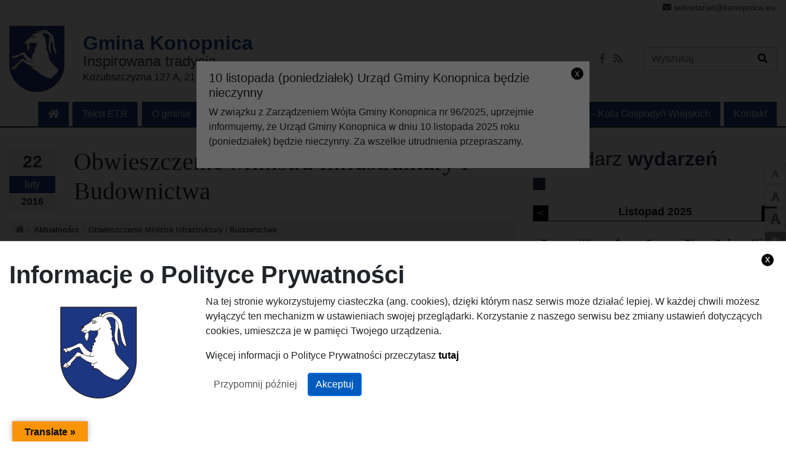

--- FILE ---
content_type: text/html; charset=UTF-8
request_url: https://konopnica.eu/obwieszczenie-ministra-infrastruktury-i-budownictwa/
body_size: 13271
content:
<!doctype html>
<html lang="pl-PL" class="no-js">
    <head>
        <meta charset="UTF-8">
        <title>
              Obwieszczenie Ministra Infrastruktury i Budownictwa : Gmina Konopnica        </title>

        <link href="//www.google-analytics.com" rel="dns-prefetch">

        
        <link rel="apple-touch-icon" sizes="180x180" href="https://konopnica.eu/favicon/apple-touch-icon.png">
        <link rel="icon" type="image/png" sizes="32x32" href="https://konopnica.eu/favicon/favicon-32x32.png">
        <link rel="icon" type="image/png" sizes="16x16" href="https://konopnica.eu/favicon/favicon-16x16.png">
        <link rel="manifest" href="https://konopnica.eu/favicon/site.webmanifest">
        <link rel="mask-icon" href="https://konopnica.eu/favicon/safari-pinned-tab.svg" color="#0c1b8e">
        <meta name="msapplication-TileColor" content="#da532c">
        <meta name="theme-color" content="#ffffff">

        <meta http-equiv="X-UA-Compatible" content="IE=edge">
        <meta name="viewport" content="width=device-width, initial-scale=1.0">
        <meta name="description" content="Witaj na stronie internetowej Gminy Konopnica">
		<meta name="deklaracja-dostępności" content="https://konopnica.eu/deklaracja-dostepnosci/">  

        
	  <meta name='robots' content='max-image-preview:large' />
	<style>img:is([sizes="auto" i], [sizes^="auto," i]) { contain-intrinsic-size: 3000px 1500px }</style>
	<link rel='dns-prefetch' href='//translate.google.com' />
<link rel='dns-prefetch' href='//use.fontawesome.com' />
<link rel='stylesheet' id='wp-block-library-css' href='https://konopnica.eu/wp-includes/css/dist/block-library/style.min.css?ver=6.8.3'  media='all' />
<style id='classic-theme-styles-inline-css' type='text/css'>
/*! This file is auto-generated */
.wp-block-button__link{color:#fff;background-color:#32373c;border-radius:9999px;box-shadow:none;text-decoration:none;padding:calc(.667em + 2px) calc(1.333em + 2px);font-size:1.125em}.wp-block-file__button{background:#32373c;color:#fff;text-decoration:none}
</style>
<style id='global-styles-inline-css' type='text/css'>
:root{--wp--preset--aspect-ratio--square: 1;--wp--preset--aspect-ratio--4-3: 4/3;--wp--preset--aspect-ratio--3-4: 3/4;--wp--preset--aspect-ratio--3-2: 3/2;--wp--preset--aspect-ratio--2-3: 2/3;--wp--preset--aspect-ratio--16-9: 16/9;--wp--preset--aspect-ratio--9-16: 9/16;--wp--preset--color--black: #000000;--wp--preset--color--cyan-bluish-gray: #abb8c3;--wp--preset--color--white: #ffffff;--wp--preset--color--pale-pink: #f78da7;--wp--preset--color--vivid-red: #cf2e2e;--wp--preset--color--luminous-vivid-orange: #ff6900;--wp--preset--color--luminous-vivid-amber: #fcb900;--wp--preset--color--light-green-cyan: #7bdcb5;--wp--preset--color--vivid-green-cyan: #00d084;--wp--preset--color--pale-cyan-blue: #8ed1fc;--wp--preset--color--vivid-cyan-blue: #0693e3;--wp--preset--color--vivid-purple: #9b51e0;--wp--preset--gradient--vivid-cyan-blue-to-vivid-purple: linear-gradient(135deg,rgba(6,147,227,1) 0%,rgb(155,81,224) 100%);--wp--preset--gradient--light-green-cyan-to-vivid-green-cyan: linear-gradient(135deg,rgb(122,220,180) 0%,rgb(0,208,130) 100%);--wp--preset--gradient--luminous-vivid-amber-to-luminous-vivid-orange: linear-gradient(135deg,rgba(252,185,0,1) 0%,rgba(255,105,0,1) 100%);--wp--preset--gradient--luminous-vivid-orange-to-vivid-red: linear-gradient(135deg,rgba(255,105,0,1) 0%,rgb(207,46,46) 100%);--wp--preset--gradient--very-light-gray-to-cyan-bluish-gray: linear-gradient(135deg,rgb(238,238,238) 0%,rgb(169,184,195) 100%);--wp--preset--gradient--cool-to-warm-spectrum: linear-gradient(135deg,rgb(74,234,220) 0%,rgb(151,120,209) 20%,rgb(207,42,186) 40%,rgb(238,44,130) 60%,rgb(251,105,98) 80%,rgb(254,248,76) 100%);--wp--preset--gradient--blush-light-purple: linear-gradient(135deg,rgb(255,206,236) 0%,rgb(152,150,240) 100%);--wp--preset--gradient--blush-bordeaux: linear-gradient(135deg,rgb(254,205,165) 0%,rgb(254,45,45) 50%,rgb(107,0,62) 100%);--wp--preset--gradient--luminous-dusk: linear-gradient(135deg,rgb(255,203,112) 0%,rgb(199,81,192) 50%,rgb(65,88,208) 100%);--wp--preset--gradient--pale-ocean: linear-gradient(135deg,rgb(255,245,203) 0%,rgb(182,227,212) 50%,rgb(51,167,181) 100%);--wp--preset--gradient--electric-grass: linear-gradient(135deg,rgb(202,248,128) 0%,rgb(113,206,126) 100%);--wp--preset--gradient--midnight: linear-gradient(135deg,rgb(2,3,129) 0%,rgb(40,116,252) 100%);--wp--preset--font-size--small: 13px;--wp--preset--font-size--medium: 20px;--wp--preset--font-size--large: 36px;--wp--preset--font-size--x-large: 42px;--wp--preset--spacing--20: 0.44rem;--wp--preset--spacing--30: 0.67rem;--wp--preset--spacing--40: 1rem;--wp--preset--spacing--50: 1.5rem;--wp--preset--spacing--60: 2.25rem;--wp--preset--spacing--70: 3.38rem;--wp--preset--spacing--80: 5.06rem;--wp--preset--shadow--natural: 6px 6px 9px rgba(0, 0, 0, 0.2);--wp--preset--shadow--deep: 12px 12px 50px rgba(0, 0, 0, 0.4);--wp--preset--shadow--sharp: 6px 6px 0px rgba(0, 0, 0, 0.2);--wp--preset--shadow--outlined: 6px 6px 0px -3px rgba(255, 255, 255, 1), 6px 6px rgba(0, 0, 0, 1);--wp--preset--shadow--crisp: 6px 6px 0px rgba(0, 0, 0, 1);}:where(.is-layout-flex){gap: 0.5em;}:where(.is-layout-grid){gap: 0.5em;}body .is-layout-flex{display: flex;}.is-layout-flex{flex-wrap: wrap;align-items: center;}.is-layout-flex > :is(*, div){margin: 0;}body .is-layout-grid{display: grid;}.is-layout-grid > :is(*, div){margin: 0;}:where(.wp-block-columns.is-layout-flex){gap: 2em;}:where(.wp-block-columns.is-layout-grid){gap: 2em;}:where(.wp-block-post-template.is-layout-flex){gap: 1.25em;}:where(.wp-block-post-template.is-layout-grid){gap: 1.25em;}.has-black-color{color: var(--wp--preset--color--black) !important;}.has-cyan-bluish-gray-color{color: var(--wp--preset--color--cyan-bluish-gray) !important;}.has-white-color{color: var(--wp--preset--color--white) !important;}.has-pale-pink-color{color: var(--wp--preset--color--pale-pink) !important;}.has-vivid-red-color{color: var(--wp--preset--color--vivid-red) !important;}.has-luminous-vivid-orange-color{color: var(--wp--preset--color--luminous-vivid-orange) !important;}.has-luminous-vivid-amber-color{color: var(--wp--preset--color--luminous-vivid-amber) !important;}.has-light-green-cyan-color{color: var(--wp--preset--color--light-green-cyan) !important;}.has-vivid-green-cyan-color{color: var(--wp--preset--color--vivid-green-cyan) !important;}.has-pale-cyan-blue-color{color: var(--wp--preset--color--pale-cyan-blue) !important;}.has-vivid-cyan-blue-color{color: var(--wp--preset--color--vivid-cyan-blue) !important;}.has-vivid-purple-color{color: var(--wp--preset--color--vivid-purple) !important;}.has-black-background-color{background-color: var(--wp--preset--color--black) !important;}.has-cyan-bluish-gray-background-color{background-color: var(--wp--preset--color--cyan-bluish-gray) !important;}.has-white-background-color{background-color: var(--wp--preset--color--white) !important;}.has-pale-pink-background-color{background-color: var(--wp--preset--color--pale-pink) !important;}.has-vivid-red-background-color{background-color: var(--wp--preset--color--vivid-red) !important;}.has-luminous-vivid-orange-background-color{background-color: var(--wp--preset--color--luminous-vivid-orange) !important;}.has-luminous-vivid-amber-background-color{background-color: var(--wp--preset--color--luminous-vivid-amber) !important;}.has-light-green-cyan-background-color{background-color: var(--wp--preset--color--light-green-cyan) !important;}.has-vivid-green-cyan-background-color{background-color: var(--wp--preset--color--vivid-green-cyan) !important;}.has-pale-cyan-blue-background-color{background-color: var(--wp--preset--color--pale-cyan-blue) !important;}.has-vivid-cyan-blue-background-color{background-color: var(--wp--preset--color--vivid-cyan-blue) !important;}.has-vivid-purple-background-color{background-color: var(--wp--preset--color--vivid-purple) !important;}.has-black-border-color{border-color: var(--wp--preset--color--black) !important;}.has-cyan-bluish-gray-border-color{border-color: var(--wp--preset--color--cyan-bluish-gray) !important;}.has-white-border-color{border-color: var(--wp--preset--color--white) !important;}.has-pale-pink-border-color{border-color: var(--wp--preset--color--pale-pink) !important;}.has-vivid-red-border-color{border-color: var(--wp--preset--color--vivid-red) !important;}.has-luminous-vivid-orange-border-color{border-color: var(--wp--preset--color--luminous-vivid-orange) !important;}.has-luminous-vivid-amber-border-color{border-color: var(--wp--preset--color--luminous-vivid-amber) !important;}.has-light-green-cyan-border-color{border-color: var(--wp--preset--color--light-green-cyan) !important;}.has-vivid-green-cyan-border-color{border-color: var(--wp--preset--color--vivid-green-cyan) !important;}.has-pale-cyan-blue-border-color{border-color: var(--wp--preset--color--pale-cyan-blue) !important;}.has-vivid-cyan-blue-border-color{border-color: var(--wp--preset--color--vivid-cyan-blue) !important;}.has-vivid-purple-border-color{border-color: var(--wp--preset--color--vivid-purple) !important;}.has-vivid-cyan-blue-to-vivid-purple-gradient-background{background: var(--wp--preset--gradient--vivid-cyan-blue-to-vivid-purple) !important;}.has-light-green-cyan-to-vivid-green-cyan-gradient-background{background: var(--wp--preset--gradient--light-green-cyan-to-vivid-green-cyan) !important;}.has-luminous-vivid-amber-to-luminous-vivid-orange-gradient-background{background: var(--wp--preset--gradient--luminous-vivid-amber-to-luminous-vivid-orange) !important;}.has-luminous-vivid-orange-to-vivid-red-gradient-background{background: var(--wp--preset--gradient--luminous-vivid-orange-to-vivid-red) !important;}.has-very-light-gray-to-cyan-bluish-gray-gradient-background{background: var(--wp--preset--gradient--very-light-gray-to-cyan-bluish-gray) !important;}.has-cool-to-warm-spectrum-gradient-background{background: var(--wp--preset--gradient--cool-to-warm-spectrum) !important;}.has-blush-light-purple-gradient-background{background: var(--wp--preset--gradient--blush-light-purple) !important;}.has-blush-bordeaux-gradient-background{background: var(--wp--preset--gradient--blush-bordeaux) !important;}.has-luminous-dusk-gradient-background{background: var(--wp--preset--gradient--luminous-dusk) !important;}.has-pale-ocean-gradient-background{background: var(--wp--preset--gradient--pale-ocean) !important;}.has-electric-grass-gradient-background{background: var(--wp--preset--gradient--electric-grass) !important;}.has-midnight-gradient-background{background: var(--wp--preset--gradient--midnight) !important;}.has-small-font-size{font-size: var(--wp--preset--font-size--small) !important;}.has-medium-font-size{font-size: var(--wp--preset--font-size--medium) !important;}.has-large-font-size{font-size: var(--wp--preset--font-size--large) !important;}.has-x-large-font-size{font-size: var(--wp--preset--font-size--x-large) !important;}
:where(.wp-block-post-template.is-layout-flex){gap: 1.25em;}:where(.wp-block-post-template.is-layout-grid){gap: 1.25em;}
:where(.wp-block-columns.is-layout-flex){gap: 2em;}:where(.wp-block-columns.is-layout-grid){gap: 2em;}
:root :where(.wp-block-pullquote){font-size: 1.5em;line-height: 1.6;}
</style>
<link rel='stylesheet' id='google-language-translator-css' href='https://konopnica.eu/wp-content/plugins/google-language-translator/css/style.css?ver=6.0.20'  media='' />
<link rel='stylesheet' id='glt-toolbar-styles-css' href='https://konopnica.eu/wp-content/plugins/google-language-translator/css/toolbar.css?ver=6.0.20'  media='' />
<link rel='stylesheet' id='itlu-gmina-css' href='https://konopnica.eu/wp-content/plugins/itlu-gmina/public/css/itlu-gmina-public.css?ver=1.1.1'  media='all' />
<link rel='stylesheet' id='itlu-gmina-change-contrast-css' href='https://konopnica.eu/wp-content/plugins/itlu-gmina/public/css/itlu-gmina-empty.css?ver=1.1.1'  media='all' />
<link rel='stylesheet' id='vlp-public-css' href='https://konopnica.eu/wp-content/plugins/visual-link-preview/dist/public.css?ver=2.2.7'  media='all' />
<link rel='stylesheet' id='wp-lightbox-2.min.css-css' href='https://konopnica.eu/wp-content/plugins/wp-lightbox-2/styles/lightbox.min.pl_PL.css?ver=1.3.4'  media='all' />
<link rel='stylesheet' id='fontawesome-css' href='https://use.fontawesome.com/releases/v5.3.1/css/all.css?ver=1.24.1'  media='all' />
<link rel='stylesheet' id='main-style-css' href='https://konopnica.eu/wp-content/themes/itlu/assets/css/main.css?ver=1.24.1'  media='all' />
<link rel='stylesheet' id='style-css' href='https://konopnica.eu/wp-content/themes/itlu/style.css?ver=1.24.1'  media='all' />
<script type="text/javascript" id="main-script-js-extra">
/* <![CDATA[ */
var options = {"ajax_url":"https:\/\/konopnica.eu\/wp-admin\/admin-ajax.php"};
/* ]]> */
</script>
<script  src="https://konopnica.eu/wp-content/themes/itlu/assets/js/main.bundle.js?ver=1.24.1" id="main-script-js"></script>
<script  src="https://konopnica.eu/wp-includes/js/jquery/jquery.min.js?ver=3.7.1" id="jquery-core-js"></script>
<script  src="https://konopnica.eu/wp-includes/js/jquery/jquery-migrate.min.js?ver=3.4.1" id="jquery-migrate-js"></script>
<link rel="https://api.w.org/" href="https://konopnica.eu/wp-json/" /><link rel="alternate" title="JSON" type="application/json" href="https://konopnica.eu/wp-json/wp/v2/posts/2970" /><meta name="generator" content="WordPress 6.8.3" />
<link rel="alternate" title="oEmbed (JSON)" type="application/json+oembed" href="https://konopnica.eu/wp-json/oembed/1.0/embed?url=https%3A%2F%2Fkonopnica.eu%2Fobwieszczenie-ministra-infrastruktury-i-budownictwa%2F" />
<link rel="alternate" title="oEmbed (XML)" type="text/xml+oembed" href="https://konopnica.eu/wp-json/oembed/1.0/embed?url=https%3A%2F%2Fkonopnica.eu%2Fobwieszczenie-ministra-infrastruktury-i-budownictwa%2F&#038;format=xml" />
<style>#google_language_translator{width:auto!important;}div.skiptranslate.goog-te-gadget{display:inline!important;}.goog-tooltip{display: none!important;}.goog-tooltip:hover{display: none!important;}.goog-text-highlight{background-color:transparent!important;border:none!important;box-shadow:none!important;}#google_language_translator select.goog-te-combo{color:#32373c;}#google_language_translator{color:transparent;}body{top:0px!important;}#goog-gt-{display:none!important;}font font{background-color:transparent!important;box-shadow:none!important;position:initial!important;}#glt-translate-trigger{left:20px;right:auto;}#glt-translate-trigger > span{color:#ffffff;}#glt-translate-trigger{background:#f89406;}</style>    </head>
    <body class="wp-singular post-template-default single single-post postid-2970 single-format-standard wp-theme-itlu obwieszczenie-ministra-infrastruktury-i-budownictwa">
        <div id="baner-pop-up-overlay" class="active"></div>
<section id="baner-pop-up">
    <a class="close_baner" href="#close_baner">x</a>
    <div>
    <h5>10 listopada (poniedziałek) Urząd Gminy Konopnica będzie nieczynny</h5>

    <p>W związku z Zarządzeniem Wójta Gminy Konopnica nr 96/2025, uprzejmie informujemy, że Urząd Gminy Konopnica w  dniu 10 listopada 2025 roku (poniedziałek) będzie nieczynny.  
Za wszelkie utrudnienia przepraszamy.</p>

    </div></section>
<header id="header">
    <div class="header-topbar">
        <div class="container">
            <div class="float-right">
				<div id="google_language_translator" class="default-language-pl"></div> 
			</div>
            <ul class="float-right">
                <li><i class="fa fa-envelope"></i> <a href="/cdn-cgi/l/email-protection" class="__cf_email__" data-cfemail="0e7d6b657c6b7a6f7c676f7a4e656160617e60676d6f206b7b">[email&#160;protected]</a></li>  
            </ul>
			<div class="clearfix"></div>
        </div>
    </div>

    <div class="header-main">
        <div class="container">
            <div class="row align-items-center">
                <div class="col-sm-12 col-md-7 col-lg-6">
                    <div class="row justify-content-center justify-content-sm-center justify-content-md-start align-items-center">
                        <div id="header-logo-wrapper" class="col-auto">
                            <a href="https://konopnica.eu">
                                <img id="header-logo" src="https://konopnica.eu/wp-content/themes/itlu/assets/img/header-logo.png" alt="Herb Gminy Konopnica" />
                            </a>
                        </div>
                        <div id="header-info" class="col-auto">
                            <div class="line">Gmina Konopnica</div>
                            <div class="line">Inspirowana tradycją</div>
                            <div class="line">Kozubszczyzna 127 A, 21-030 Motycz</div>
                        </div>
                    </div>
                </div>
                <div class="col-sm-12 col-md-5 col-lg-6">
                    <div class="row align-items-center justify-content-center justify-content-sm-center justify-content-md-end">
                        <div id="header-social-media-wrapper" class="col-auto">
                            <ul class="social-media">
                                									<li><a href="https://www.facebook.com/gmina.konopnica/?ref=ts&fref=ts" target="blank" title="facebook-f"><i class="fab fa-facebook-f"></i></a></li>
								                                <li><a href="/feed" title="Rss"><i class="fas fa-rss"></i></a></li>
                            </ul>
                        </div>
                        <div id="header-search-form" class="col-auto">
                            <form action="https://konopnica.eu" class="header-search-form form-inline my-2 my-lg-0 order-1 order-xl-3">
                                <label for="search_menu" class="sr-only">Wyszukaj w serwisie</label>
                                <input id="search_menu" class="form-control mr-sm-2" type="search" placeholder="Wyszukaj" name="s">
                                <button class="btn my-sm-0" type="submit" title="Wyszukaj w serwisie"><em class="fas fa-search"></em></button>
                            </form>
                        </div>
                    </div>
                </div>
            </div>
        </div>
    </div>

    <div id="main-menu" class="navbar-wrapper">
        <nav class="navbar navbar-expand-lg">
            <div class="container">
                <button class="navbar-toggler" type="button" data-toggle="collapse" data-target="#navbarNav" aria-controls="navbarNav" aria-expanded="false" aria-label="Toggle navigation" title="Rozwiń menu">
                    <em class="fas fa-bars"></em>
                </button>

                <div class="collapse navbar-collapse order-3 order-xl-1" id="navbarNav">
                    <ul id="menu-menu-glowne" class="nav navbar-nav"><li itemscope="itemscope" itemtype="https://www.schema.org/SiteNavigationElement" id="menu-item-home" class="nav-item menu-item-home"><a title="fas fa-home" href="https://konopnica.eu" class="nav-link"><span><em class="fa fas fa-home" aria-hidden="true"></em></span></a></li>
<li itemscope="itemscope" itemtype="https://www.schema.org/SiteNavigationElement" id="menu-item-15793" class="menu-item menu-item-type-post_type menu-item-object-page nav-item menu-item-15793"><a title="Tekst ETR" href="https://konopnica.eu/tekst-etr/" class="nav-link"><span>Tekst ETR</span></a></li>
<li itemscope="itemscope" itemtype="https://www.schema.org/SiteNavigationElement" id="menu-item-10877" class="menu-item menu-item-type-post_type menu-item-object-page nav-item menu-item-10877"><a title="O gminie" href="https://konopnica.eu/gmina/" class="nav-link"><span>O gminie</span></a></li>
<li itemscope="itemscope" itemtype="https://www.schema.org/SiteNavigationElement" id="menu-item-10881" class="menu-item menu-item-type-custom menu-item-object-custom menu-item-has-children nav-item menu-item-10881 dropdown"><a title="Dla turysty" href="#" data-toggle="dropdown" class="nav-link dropdown-toggle" aria-haspopup="true"><span>Dla turysty </span><span class="caret"></span></a>
<div class='sub-menu-wrapper'><div><ul class='dropdown-menu'>
	<li itemscope="itemscope" itemtype="https://www.schema.org/SiteNavigationElement" id="menu-item-10884" class="menu-item menu-item-type-post_type menu-item-object-page nav-item menu-item-10884"><a title="Echo Konopnicy" href="https://konopnica.eu/echo-konopnicy/" class="nav-link"><span>Echo Konopnicy</span></a></li>
	<li itemscope="itemscope" itemtype="https://www.schema.org/SiteNavigationElement" id="menu-item-10885" class="menu-item menu-item-type-post_type menu-item-object-page nav-item menu-item-10885"><a title="Turystyka" href="https://konopnica.eu/turystyka/" class="nav-link"><span>Turystyka</span></a></li>
	<li itemscope="itemscope" itemtype="https://www.schema.org/SiteNavigationElement" id="menu-item-10886" class="menu-item menu-item-type-post_type menu-item-object-page nav-item menu-item-10886"><a title="Przyroda" href="https://konopnica.eu/przyroda/" class="nav-link"><span>Przyroda</span></a></li>
	<li itemscope="itemscope" itemtype="https://www.schema.org/SiteNavigationElement" id="menu-item-10887" class="menu-item menu-item-type-post_type menu-item-object-page nav-item menu-item-10887"><a title="Historia" href="https://konopnica.eu/historia/" class="nav-link"><span>Historia</span></a></li>
</ul></div></div>
</li>
<li itemscope="itemscope" itemtype="https://www.schema.org/SiteNavigationElement" id="menu-item-10882" class="menu-item menu-item-type-custom menu-item-object-custom menu-item-has-children nav-item menu-item-10882 dropdown"><a title="Dla interesanta" href="#" data-toggle="dropdown" class="nav-link dropdown-toggle" aria-haspopup="true"><span>Dla interesanta </span><span class="caret"></span></a>
<div class='sub-menu-wrapper'><div><ul class='dropdown-menu'>
	<li itemscope="itemscope" itemtype="https://www.schema.org/SiteNavigationElement" id="menu-item-10888" class="menu-item menu-item-type-post_type menu-item-object-page nav-item menu-item-10888"><a title="O gminie" href="https://konopnica.eu/gmina/" class="nav-link"><span>O gminie</span></a></li>
	<li itemscope="itemscope" itemtype="https://www.schema.org/SiteNavigationElement" id="menu-item-10889" class="menu-item menu-item-type-post_type menu-item-object-page nav-item menu-item-10889"><a title="Władze Gminy" href="https://konopnica.eu/wladze-gminy/" class="nav-link"><span>Władze Gminy</span></a></li>
	<li itemscope="itemscope" itemtype="https://www.schema.org/SiteNavigationElement" id="menu-item-10890" class="menu-item menu-item-type-post_type menu-item-object-page nav-item menu-item-10890"><a title="Urząd" href="https://konopnica.eu/urzad-gminy/" class="nav-link"><span>Urząd</span></a></li>
	<li itemscope="itemscope" itemtype="https://www.schema.org/SiteNavigationElement" id="menu-item-10891" class="menu-item menu-item-type-post_type menu-item-object-page nav-item menu-item-10891"><a title="Wnioski" href="https://konopnica.eu/wnioski/" class="nav-link"><span>Wnioski</span></a></li>
	<li itemscope="itemscope" itemtype="https://www.schema.org/SiteNavigationElement" id="menu-item-10892" class="menu-item menu-item-type-post_type menu-item-object-page nav-item menu-item-10892"><a title="Ważne linki" href="https://konopnica.eu/wazne-linki/" class="nav-link"><span>Ważne linki</span></a></li>
</ul></div></div>
</li>
<li itemscope="itemscope" itemtype="https://www.schema.org/SiteNavigationElement" id="menu-item-10883" class="menu-item menu-item-type-custom menu-item-object-custom menu-item-has-children nav-item menu-item-10883 dropdown"><a title="Dla inwestora" href="#" data-toggle="dropdown" class="nav-link dropdown-toggle" aria-haspopup="true"><span>Dla inwestora </span><span class="caret"></span></a>
<div class='sub-menu-wrapper'><div><ul class='dropdown-menu'>
	<li itemscope="itemscope" itemtype="https://www.schema.org/SiteNavigationElement" id="menu-item-10893" class="menu-item menu-item-type-post_type menu-item-object-page nav-item menu-item-10893"><a title="Gospodarka" href="https://konopnica.eu/gospodarka/" class="nav-link"><span>Gospodarka</span></a></li>
	<li itemscope="itemscope" itemtype="https://www.schema.org/SiteNavigationElement" id="menu-item-10894" class="menu-item menu-item-type-post_type menu-item-object-page nav-item menu-item-10894"><a title="Strategia rozwoju gminy Konopnica" href="https://konopnica.eu/strategia-rozwoju-gminy/" class="nav-link"><span>Strategia rozwoju gminy Konopnica</span></a></li>
	<li itemscope="itemscope" itemtype="https://www.schema.org/SiteNavigationElement" id="menu-item-10895" class="menu-item menu-item-type-post_type menu-item-object-page nav-item menu-item-10895"><a title="Eko-energia w gminie" href="https://konopnica.eu/eko-energia-w-gminie/" class="nav-link"><span>Eko-energia w gminie</span></a></li>
</ul></div></div>
</li>
<li itemscope="itemscope" itemtype="https://www.schema.org/SiteNavigationElement" id="menu-item-10879" class="menu-item menu-item-type-post_type menu-item-object-page nav-item menu-item-10879"><a title="Ważne linki" href="https://konopnica.eu/wazne-linki/" class="nav-link"><span>Ważne linki</span></a></li>
<li itemscope="itemscope" itemtype="https://www.schema.org/SiteNavigationElement" id="menu-item-16902" class="menu-item menu-item-type-post_type menu-item-object-page nav-item menu-item-16902"><a title="KGW – Koła Gospodyń Wiejskich" href="https://konopnica.eu/kgw-kola-gospodyn-wiejskich/" class="nav-link"><span>KGW – Koła Gospodyń Wiejskich</span></a></li>
<li itemscope="itemscope" itemtype="https://www.schema.org/SiteNavigationElement" id="menu-item-10880" class="menu-item menu-item-type-post_type menu-item-object-page nav-item menu-item-10880"><a title="Kontakt" href="https://konopnica.eu/kontakt/" class="nav-link"><span>Kontakt</span></a></li>
</ul>                </div>
            </div>
        </nav> 
    </div>
</header>

<div id="gmina-facilitate-icons">
    <ul class="icon-list">
        <li><a href="#" title="Zmniejsz czcionkę" class="change_font_size change_font_size_minus" data-action="minus"><em class="fas fa-font"></em></a></li>
        <li><a href="#" title="Zresetuj czcionkę" class="change_font_size change_font_size_reset" data-action="reset"><em class="fas fa-font"></em></a></li>
        <li><a href="#" title="Zwiększ czcionkę" class="change_font_size change_font_size_plus" data-action="plus"><em class="fas fa-font"></em></a></li>    
        <li><a href="#" title="Zmień kontrast" class="change_contrast_button"><em class="fas fa-adjust"></em></a></li>
        <li><a href="https://tlumacz.migam.org/gmina-konopnica" title="Tłumacz migowy" class="bg-white" target="_blank"><img src="https://konopnica.eu/wp-content/uploads/2021/08/icon3.png" alt="Przejdź do tłumacza migowego" /></a></li>
    </ul>
</div>
<main role="main">
    <section id="single-wrapper">
        <div class="container">
            <div class="row">
                <div class="col-md-12 col-lg-8">
                                                                                            
                            <article id="post-2970" class="article main article-single post-2970 post type-post status-publish format-standard has-post-thumbnail hentry category-aktualnosci">
                                <div class="">
                                    <div class="row align-items-center">
                                        <div class="col-auto">
                                            <div class="article-date-wrapper">
                                                <div class="article-date">
                                                    <span class="day">22</span>
                                                    <span class="month">luty</span>
                                                    <span class="year">2016</span>
                                                </div>
                                            </div>
                                        </div>
                                        <div class="col">
                                            <h1 class="">Obwieszczenie Ministra Infrastruktury i Budownictwa</h1>
                                        </div>
                                    </div>
                                </div>

                                
<div class="breadcrumb-wrapper">
    <ol itemscope itemtype="http://schema.org/BreadcrumbList" class="breadcrumb">
                    <li itemprop="itemListElement" itemscope itemtype="http://schema.org/ListItem" >
                <a itemprop="item" href="https://konopnica.eu">                    <span itemprop="name"><em class="fa fas fa-home" aria-hidden="true"></em><span class="sr-only">Strona główna</span></span>
                    </a>                <meta itemprop="position" content="1" />
            </li>
                    <li itemprop="itemListElement" itemscope itemtype="http://schema.org/ListItem" >
                <a itemprop="item" href="https://konopnica.eu/category/aktualnosci/">                    <span itemprop="name">Aktualności</span>
                    </a>                <meta itemprop="position" content="2" />
            </li>
                    <li itemprop="itemListElement" itemscope itemtype="http://schema.org/ListItem" class="active">
                                    <span itemprop="name">Obwieszczenie Ministra Infrastruktury i Budownictwa</span>
                                    <meta itemprop="position" content="3" />
            </li>
            </ol>
</div>

                                                                    <div class="article-thumb">
                                                                                    <img width="567" height="753" src="https://konopnica.eu/wp-content/uploads/2016/02/MIiBobwieszczenie.jpg" class="attachment-post-thumbnail size-post-thumbnail wp-post-image" alt="" decoding="async" fetchpriority="high" srcset="https://konopnica.eu/wp-content/uploads/2016/02/MIiBobwieszczenie.jpg 567w, https://konopnica.eu/wp-content/uploads/2016/02/MIiBobwieszczenie-226x300.jpg 226w" sizes="(max-width: 567px) 100vw, 567px" />                                                                            </div>
                                
                                <div class="article-content">
                                                                    </div>

                                
                                
                                <div class="article-bottom">
                                    <div class="row">
                                        <div class="col">
                                            <p>
                                                <span>Data opublikowania:</span>
                                                10:19, 
                                                22 lutego 2016                                            </p>
                                                                                        <p><span>Kategorie:</span> <a href="https://konopnica.eu/category/aktualnosci/" rel="category tag">Aktualności</a></p>
                                                                                    </div>
                                        <div class="col-md-auto">
                                            <div class="post-buttons">
    <ul class="after_content_buttons">
        <li><a href="https://konopnica.eu/#font_minus" class="change_content_font_size" data-action="minus"><i class="fas fa-minus"></i><span class="sr-only">Pomniejsz tekst</span></a></li>
        <li><a href="https://konopnica.eu/#font_plus" class="change_content_font_size" data-action="plus"><i class="fas fa-plus"></i><span class="sr-only">Powiększ tekst</span></a></li>
        <li><a href="https://konopnica.eu/pdf/2970"><i class="far fa-file-pdf"></i><span class="sr-only">Pobierz pdf</span></a></li>
        <li><a href="https://konopnica.eu/#print" onclick="window.print();"><i class="fas fa-print"></i><span class="sr-only">Wydrukuj</span></a></li>
    </ul>
</div>
                                        </div>
                                    </div>
                                </div>

                            </article>

                        
                        <h2 class="section-heading">Inne <span>Aktualności</span></h2>
                                <div class="article-list other-posts">
                                    <div class="row">
                                                                                                                                <div class="col-md-12 col-lg-4 mb-4">
            <article class="article article-grid article-grid-with-thumbnail post-3891 post type-post status-publish format-standard has-post-thumbnail hentry category-aktualnosci">
            <div class="article-image-wrapper">
                <a href="https://konopnica.eu/swiateczny-maraton-rekodziela/">
                    <img width="141" height="200" src="https://konopnica.eu/wp-content/uploads/2016/03/palmy-212x300.jpg" class="article-image wp-post-image" alt="Obrazek wyróżniający Świąteczny maraton rękodzieła" decoding="async" loading="lazy" srcset="https://konopnica.eu/wp-content/uploads/2016/03/palmy-212x300.jpg 212w, https://konopnica.eu/wp-content/uploads/2016/03/palmy-768x1087.jpg 768w, https://konopnica.eu/wp-content/uploads/2016/03/palmy-724x1024.jpg 724w" sizes="auto, (max-width: 141px) 100vw, 141px" />                </a>

                <div class="article-date-wrapper">
                    <div class="article-date">
                        <span class="day">09</span>
                        <span class="month">marzec</span>
                    </div>
                </div>
            </div>

            <h2 class="article-heading"><a href="https://konopnica.eu/swiateczny-maraton-rekodziela/">Świąteczny maraton rękodzieła</a></h2>

            <div class="article-content">
                <div class="article-button-wrapper text-right">
                    <a href="https://konopnica.eu/swiateczny-maraton-rekodziela/" class="article-button">Więcej</a>
                </div>
            </div>   
        </article>
    </div>                                                                                                                                <div class="col-md-12 col-lg-4 mb-4">
            <article class="article article-grid article-grid-with-thumbnail post-5789 post type-post status-publish format-standard has-post-thumbnail hentry category-aktualnosci">
            <div class="article-image-wrapper">
                <a href="https://konopnica.eu/warsztaty-kulinarne-smaki-krainy-wokol-lublina/">
                    <img width="144" height="200" src="https://konopnica.eu/wp-content/uploads/2016/09/warsztaty-kulinarne-216x300.jpg" class="article-image wp-post-image" alt="Obrazek wyróżniający Warsztaty Kulinarne ,,Smaki Krainy Wokół Lublina&#8221;" decoding="async" loading="lazy" srcset="https://konopnica.eu/wp-content/uploads/2016/09/warsztaty-kulinarne-216x300.jpg 216w, https://konopnica.eu/wp-content/uploads/2016/09/warsztaty-kulinarne-768x1065.jpg 768w, https://konopnica.eu/wp-content/uploads/2016/09/warsztaty-kulinarne-738x1024.jpg 738w" sizes="auto, (max-width: 144px) 100vw, 144px" />                </a>

                <div class="article-date-wrapper">
                    <div class="article-date">
                        <span class="day">26</span>
                        <span class="month">wrzesień</span>
                    </div>
                </div>
            </div>

            <h2 class="article-heading"><a href="https://konopnica.eu/warsztaty-kulinarne-smaki-krainy-wokol-lublina/">Warsztaty Kulinarne ,,Smaki Krainy Wokół Lublina&#8221;</a></h2>

            <div class="article-content">
                <div class="article-button-wrapper text-right">
                    <a href="https://konopnica.eu/warsztaty-kulinarne-smaki-krainy-wokol-lublina/" class="article-button">Więcej</a>
                </div>
            </div>   
        </article>
    </div>                                                                                                                                <div class="col-md-12 col-lg-4 mb-4">
            <article class="article article-grid article-grid-with-thumbnail post-5820 post type-post status-publish format-standard has-post-thumbnail hentry category-aktualnosci">
            <div class="article-image-wrapper">
                <a href="https://konopnica.eu/nie-dla-ochotniczej-strazy-pozarnej/">
                    <img width="142" height="200" src="https://konopnica.eu/wp-content/uploads/2016/10/wniosek-likwidacja-OSP-213x300.jpg" class="article-image wp-post-image" alt="Obrazek wyróżniający NIE dla Ochotniczej Straży Pożarnej" decoding="async" loading="lazy" srcset="https://konopnica.eu/wp-content/uploads/2016/10/wniosek-likwidacja-OSP-213x300.jpg 213w, https://konopnica.eu/wp-content/uploads/2016/10/wniosek-likwidacja-OSP-768x1081.jpg 768w, https://konopnica.eu/wp-content/uploads/2016/10/wniosek-likwidacja-OSP-728x1024.jpg 728w" sizes="auto, (max-width: 142px) 100vw, 142px" />                </a>

                <div class="article-date-wrapper">
                    <div class="article-date">
                        <span class="day">06</span>
                        <span class="month">październik</span>
                    </div>
                </div>
            </div>

            <h2 class="article-heading"><a href="https://konopnica.eu/nie-dla-ochotniczej-strazy-pozarnej/">NIE dla Ochotniczej Straży Pożarnej</a></h2>

            <div class="article-content">
                <div class="article-button-wrapper text-right">
                    <a href="https://konopnica.eu/nie-dla-ochotniczej-strazy-pozarnej/" class="article-button">Więcej</a>
                </div>
            </div>   
        </article>
    </div>                                                                            </div>
                                </div>

                                <div class="articles-pagination single-element text-right">
                                    <a href="https://konopnica.eu/category/aktualnosci/" class="button">Zobacz wszystkie Aktualności</a>
                                </div>
                                
                                    </div>
                <div class="col">
                    <aside class="sidebar" role="complementary">
    <div class="sidebar-widget-wrapper">
        <div class="sidebar-widget">
            <div id="events-calendar-wrapper">
                <h2 class="section-heading">Kalendarz <span>wydarzeń</span></h2>
                <div id="events-calendar"></div>
            </div>
        </div>
    </div>

    <form class="search-form" action="https://konopnica.eu" method="get">
    <label for="search" class="sr-only">Wyszukaj</label>
    <input type="text" name="s" id="search" class="form-control" value="" />
    
    <button class="btn my-sm-0" type="submit" title="Wyszukaj w serwisie"><em class="fas fa-search"></em></button>
</form>
    <div class="sidebar-widget-wrapper">
        <div id="widget_last_posts-2" class="sidebar-widget widget_last_posts"><h3 class="section-heading">Ostatnie aktualności</h3><div class="article-list last_post_list"><article class="article line-text article-line-text article-line-text-without-button post-18011 post type-post status-publish format-standard has-post-thumbnail hentry category-aktualnosci category-ogloszenia category-wydarzenia">
    <div class="row align-items-center">
        <div class="col-auto col-sm-auto col-md-auto">
            <div class="article-date">
                <span class="day">06</span>
                <span class="month">listopad</span>
            </div>
        </div>
        <div class="col">
            <div class="article-content">
                <h3 class="article-heading"><a href="https://konopnica.eu/spiewamy-dla-niepodleglej/">Śpiewamy dla Niepodległej</a></h3>
            </div>   
        </div>
    </div>
</article><article class="article line-text article-line-text article-line-text-without-button post-18157 post type-post status-publish format-standard has-post-thumbnail hentry category-aktualnosci category-ogloszenia">
    <div class="row align-items-center">
        <div class="col-auto col-sm-auto col-md-auto">
            <div class="article-date">
                <span class="day">06</span>
                <span class="month">listopad</span>
            </div>
        </div>
        <div class="col">
            <div class="article-content">
                <h3 class="article-heading"><a href="https://konopnica.eu/gmina-konopnica-informuje-ze-realizacja-zadania-pn-ogolnopolski-program-finansowania-usuwania-wyrobow-zawierajacych-azbest-czesc-2-przedsiewziecia-w-zakresie-zbierania-transportu-oraz-unie/">Gmina KONOPNICA informuje</a></h3>
            </div>   
        </div>
    </div>
</article><article class="article line-text article-line-text article-line-text-without-button post-18161 post type-post status-publish format-standard has-post-thumbnail hentry category-aktualnosci category-ogloszenia">
    <div class="row align-items-center">
        <div class="col-auto col-sm-auto col-md-auto">
            <div class="article-date">
                <span class="day">06</span>
                <span class="month">listopad</span>
            </div>
        </div>
        <div class="col">
            <div class="article-content">
                <h3 class="article-heading"><a href="https://konopnica.eu/stowarzyszenie-ziemia-spiewem-malowana-oraz-zespol-spiewaczy-rola-z-motycza-zapraszaja-na-wlaczenie-sie-w-obchody-swieta-niepodleglosci/">Stowarzyszenie &#8222;Ziemia Śpiewem Malowana&#8221; oraz Zespół Śpiewaczy Rola z Motycza zapraszają na włączenie się w obchody Święta Niepodległości.</a></h3>
            </div>   
        </div>
    </div>
</article></div></div>    </div>
</aside>                </div>
            </div>
        </div>
    </section>
</main>


<section id="home-boxes-section" class="section bg-gray">
    <div class="container">
        <h2 class="section-heading">Na <span>skróty</span></h2>

        <div id="home-boxes">
            <div class="row">
                                    <div class="col-sm-6 col-md-6 col-lg-4 col-xl-3 home-box-wrapper">
                        <div class="home-box">
                            <h4 class="home-box-title"><a href="https://ugkonopnica.bip.lubelskie.pl/index.php?id=6&Itemid=60">BIP</a></h4>

                            <a href="https://ugkonopnica.bip.lubelskie.pl/index.php?id=6&Itemid=60" title="BIP">
                                <span class="home-box-circle" style="background-image: url(https://konopnica.eu/wp-content/uploads/2019/05/bip.png);"></span>
                            </a>
                        </div>
                    </div>
                                    <div class="col-sm-6 col-md-6 col-lg-4 col-xl-3 home-box-wrapper">
                        <div class="home-box">
                            <h4 class="home-box-title"><a href="https://konopnica.eu/otworz-sie-na-pomoc/">Otwórz się na pomoc</a></h4>

                            <a href="https://konopnica.eu/otworz-sie-na-pomoc/" title="Otwórz się na pomoc">
                                <span class="home-box-circle" style="background-image: url(https://konopnica.eu/wp-content/uploads/2025/09/Zrzut-ekranu-2025-09-02-160633.png);"></span>
                            </a>
                        </div>
                    </div>
                                    <div class="col-sm-6 col-md-6 col-lg-4 col-xl-3 home-box-wrapper">
                        <div class="home-box">
                            <h4 class="home-box-title"><a href="https://glosseniora.pl/ogolnopolska-karta-seniora-2/">Ogólnopolska Karta Seniora</a></h4>

                            <a href="https://glosseniora.pl/ogolnopolska-karta-seniora-2/" title="Ogólnopolska Karta Seniora">
                                <span class="home-box-circle" style="background-image: url(https://konopnica.eu/wp-content/uploads/2024/03/OKS_logo-_1_-przezroczyste.png);"></span>
                            </a>
                        </div>
                    </div>
                                    <div class="col-sm-6 col-md-6 col-lg-4 col-xl-3 home-box-wrapper">
                        <div class="home-box">
                            <h4 class="home-box-title"><a href="https://konopnica.eu/gospodarka-odpadami/">Gospodarka odpadami</a></h4>

                            <a href="https://konopnica.eu/gospodarka-odpadami/" title="Gospodarka odpadami">
                                <span class="home-box-circle" style="background-image: url(https://konopnica.eu/wp-content/uploads/2021/03/obraz_2021-03-16_144532.png);"></span>
                            </a>
                        </div>
                    </div>
                                    <div class="col-sm-6 col-md-6 col-lg-4 col-xl-3 home-box-wrapper">
                        <div class="home-box">
                            <h4 class="home-box-title"><a href="https://www.facebook.com/gmina.konopnica/?ref=ts&fref=ts">Facebook</a></h4>

                            <a href="https://www.facebook.com/gmina.konopnica/?ref=ts&fref=ts" title="Facebook">
                                <span class="home-box-circle" style="background-image: url(https://konopnica.eu/wp-content/uploads/2019/05/fb.png);"></span>
                            </a>
                        </div>
                    </div>
                                    <div class="col-sm-6 col-md-6 col-lg-4 col-xl-3 home-box-wrapper">
                        <div class="home-box">
                            <h4 class="home-box-title"><a href="http://konopnica.e-mapa.net/">Gminny portal mapowy</a></h4>

                            <a href="http://konopnica.e-mapa.net/" title="Gminny portal mapowy">
                                <span class="home-box-circle" style="background-image: url(https://konopnica.eu/wp-content/uploads/2019/05/gmina_map.png);"></span>
                            </a>
                        </div>
                    </div>
                                    <div class="col-sm-6 col-md-6 col-lg-4 col-xl-3 home-box-wrapper">
                        <div class="home-box">
                            <h4 class="home-box-title"><a href="https://konopnica.eu/sisms/">Samorządowy informator SMS</a></h4>

                            <a href="https://konopnica.eu/sisms/" title="Samorządowy informator SMS">
                                <span class="home-box-circle" style="background-image: url(https://konopnica.eu/wp-content/uploads/2019/05/sisms.png);"></span>
                            </a>
                        </div>
                    </div>
                                    <div class="col-sm-6 col-md-6 col-lg-4 col-xl-3 home-box-wrapper">
                        <div class="home-box">
                            <h4 class="home-box-title"><a href="https://www.gov.pl/web/mobywatel">mObywatel</a></h4>

                            <a href="https://www.gov.pl/web/mobywatel" title="mObywatel">
                                <span class="home-box-circle" style="background-image: url(https://konopnica.eu/wp-content/uploads/2024/05/eobywatel-1080x675-2.png);"></span>
                            </a>
                        </div>
                    </div>
                                    <div class="col-sm-6 col-md-6 col-lg-4 col-xl-3 home-box-wrapper">
                        <div class="home-box">
                            <h4 class="home-box-title"><a href="https://puk.konopnica.gov.info.pl">System Rozliczenia Zużycia Wody</a></h4>

                            <a href="https://puk.konopnica.gov.info.pl" title="System Rozliczenia Zużycia Wody">
                                <span class="home-box-circle" style="background-image: url(https://konopnica.eu/wp-content/uploads/2019/05/woda.png);"></span>
                            </a>
                        </div>
                    </div>
                                    <div class="col-sm-6 col-md-6 col-lg-4 col-xl-3 home-box-wrapper">
                        <div class="home-box">
                            <h4 class="home-box-title"><a href="http://www.monitorpolski.gov.pl/">Monitor Polski</a></h4>

                            <a href="http://www.monitorpolski.gov.pl/" title="Monitor Polski">
                                <span class="home-box-circle" style="background-image: url(https://konopnica.eu/wp-content/uploads/2019/05/monitorpolski.png);"></span>
                            </a>
                        </div>
                    </div>
                                    <div class="col-sm-6 col-md-6 col-lg-4 col-xl-3 home-box-wrapper">
                        <div class="home-box">
                            <h4 class="home-box-title"><a href="http://www.dziennikustaw.gov.pl/">Dziennik Ustaw</a></h4>

                            <a href="http://www.dziennikustaw.gov.pl/" title="Dziennik Ustaw">
                                <span class="home-box-circle" style="background-image: url(https://konopnica.eu/wp-content/uploads/2019/05/monitorpolski.png);"></span>
                            </a>
                        </div>
                    </div>
                                    <div class="col-sm-6 col-md-6 col-lg-4 col-xl-3 home-box-wrapper">
                        <div class="home-box">
                            <h4 class="home-box-title"><a href="https://konopnica.eu/wnioski/">Wnioski</a></h4>

                            <a href="https://konopnica.eu/wnioski/" title="Wnioski">
                                <span class="home-box-circle" style="background-image: url(https://konopnica.eu/wp-content/uploads/2019/05/wnioski.png);"></span>
                            </a>
                        </div>
                    </div>
                                    <div class="col-sm-6 col-md-6 col-lg-4 col-xl-3 home-box-wrapper">
                        <div class="home-box">
                            <h4 class="home-box-title"><a href="https://konopnica.eu/projekty-unijne/">Dofinansowane przez Unię Europejską</a></h4>

                            <a href="https://konopnica.eu/projekty-unijne/" title="Dofinansowane przez Unię Europejską">
                                <span class="home-box-circle" style="background-image: url(https://konopnica.eu/wp-content/uploads/2025/06/Flag_of_Europe.svg_.png);"></span>
                            </a>
                        </div>
                    </div>
                            </div>
        </div>
    </div>
</section>

<section id="home-media-section">
    <div class="">
        <div class="row no-gutters">
            <div class="col-md-12 col-lg-8">
                
<section id="home-gallery">
    <div class="row no-gutters">
        <div class="col-sm-6 col-md-6">
            <div class="home-gallery-heading-wrapper">
                <h2 class="gallery-heading"><span>Gmina</span> na zdjęciach</h2>
                <img class="gallery-heading-image" src="https://konopnica.eu/wp-content/themes/itlu/assets/img/camera.png" alt="Ostatnie galerie" />
                
                <div class="gallery-button">
                    <a href="https://konopnica.eu/galeria">Zobacz wszystkie galerie</a>
                </div>
            </div>
        </div>
        <div class="col-sm-6 col-md-6">
            <div id="front-page-gallery-carousel-wrapper">
                <div id="front-page-gallery-carousel" class="owl-carousel owl-theme article-list">
                                            <div class="item">
                                                        <article class="article image-cover post-17514 gallery type-gallery status-publish has-post-thumbnail hentry">
    <div class="article-image-wrapper">
        <a href="https://konopnica.eu/galeria/gminny-dzien-kobiet-2025/" title="Gminny Dzień Kobiet 2025">
                            <img width="267" height="200" src="https://konopnica.eu/wp-content/uploads/2025/03/Z_7817-320x240.jpg" class="article-image wp-post-image" alt="Miniaturka: Gminny Dzień Kobiet 2025" decoding="async" loading="lazy" />                    </a>
    </div>
    <div class="article-content">
        <h4 class="article-heading"><a href="https://konopnica.eu/galeria/gminny-dzien-kobiet-2025/">Gminny Dzień Kobiet 2025</a></h4>
    </div>   
</article>                        </div>
                                            <div class="item">
                                                        <article class="article image-cover post-15726 gallery type-gallery status-publish has-post-thumbnail hentry">
    <div class="article-image-wrapper">
        <a href="https://konopnica.eu/galeria/zlote-gody-2023/" title="Złote Gody 2023">
                            <img width="267" height="200" src="https://konopnica.eu/wp-content/uploads/2023/06/9-320x240.jpg" class="article-image wp-post-image" alt="Miniaturka: Złote Gody 2023" decoding="async" loading="lazy" srcset="https://konopnica.eu/wp-content/uploads/2023/06/9-320x240.jpg 320w, https://konopnica.eu/wp-content/uploads/2023/06/9-750x562.jpg 750w, https://konopnica.eu/wp-content/uploads/2023/06/9-1536x1152.jpg 1536w, https://konopnica.eu/wp-content/uploads/2023/06/9-2048x1536.jpg 2048w" sizes="auto, (max-width: 267px) 100vw, 267px" />                    </a>
    </div>
    <div class="article-content">
        <h4 class="article-heading"><a href="https://konopnica.eu/galeria/zlote-gody-2023/">Złote Gody 2023</a></h4>
    </div>   
</article>                        </div>
                                            <div class="item">
                                                        <article class="article image-cover post-13399 gallery type-gallery status-publish has-post-thumbnail hentry">
    <div class="article-image-wrapper">
        <a href="https://konopnica.eu/galeria/otwarcie-dworca-pkp-w-kozubszczyznie/" title="OTWARCIE DWORCA PKP w Kozubszczyźnie">
                            <img width="267" height="200" src="https://konopnica.eu/wp-content/uploads/2021/07/6271032_1067x800-1-320x240.jpg" class="article-image wp-post-image" alt="Miniaturka: OTWARCIE DWORCA PKP w Kozubszczyźnie" decoding="async" loading="lazy" srcset="https://konopnica.eu/wp-content/uploads/2021/07/6271032_1067x800-1-320x240.jpg 320w, https://konopnica.eu/wp-content/uploads/2021/07/6271032_1067x800-1-750x562.jpg 750w, https://konopnica.eu/wp-content/uploads/2021/07/6271032_1067x800-1-768x576.jpg 768w, https://konopnica.eu/wp-content/uploads/2021/07/6271032_1067x800-1.jpg 1067w" sizes="auto, (max-width: 267px) 100vw, 267px" />                    </a>
    </div>
    <div class="article-content">
        <h4 class="article-heading"><a href="https://konopnica.eu/galeria/otwarcie-dworca-pkp-w-kozubszczyznie/">OTWARCIE DWORCA PKP w Kozubszczyźnie</a></h4>
    </div>   
</article>                        </div>
                                    </div>
            </div>
        </div> 
    </div>
</section>

            </div>
            <div class="col-sm-12 col-md-12 col-lg-4">
                <div id="home-virtual-tour-wrapper">
                    <h2 class="virtual-tour-heading"><a href="http://zwiedzajlubelskie.pl/" target="blank">Wirtualny <span>spacer</span></a></h2>
                    <div id="virtual-tour-icon">
                        <i class="fas fa-10x fa-globe"></i>
                    </div>
                </div>
            </div>
        </div>
    </div>
</section>

<section class="section">
<div class="container">
<ul id="menu-menu-boczne" class=" "><li itemscope="itemscope" itemtype="https://www.schema.org/SiteNavigationElement" id="menu-item-11246" class="menu-item menu-item-type-post_type menu-item-object-page nav-item menu-item-11246"><a title="Budowa drogi ekspresowej S-19" href="https://konopnica.eu/budowa-drogi-ekspresowej-s19/" class="nav-link"><span>Budowa drogi ekspresowej S-19</span></a></li>
<li itemscope="itemscope" itemtype="https://www.schema.org/SiteNavigationElement" id="menu-item-13695" class="menu-item menu-item-type-post_type menu-item-object-page nav-item menu-item-13695"><a title="Centralna Ewidencja Emisyjności Budynków" href="https://konopnica.eu/centralna-ewidencja-emisyjnosci-budynkow/" class="nav-link"><span>Centralna Ewidencja Emisyjności Budynków</span></a></li>
<li itemscope="itemscope" itemtype="https://www.schema.org/SiteNavigationElement" id="menu-item-14853" class="menu-item menu-item-type-post_type menu-item-object-page nav-item menu-item-14853"><a title="Cyberbezpieczeństwo" href="https://konopnica.eu/cyberbezpieczenstwo/" class="nav-link"><span>Cyberbezpieczeństwo</span></a></li>
<li itemscope="itemscope" itemtype="https://www.schema.org/SiteNavigationElement" id="menu-item-11985" class="menu-item menu-item-type-post_type menu-item-object-page nav-item menu-item-11985"><a title="Deklaracja dostępności" href="https://konopnica.eu/deklaracja-dostepnosci/" class="nav-link"><span>Deklaracja dostępności</span></a></li>
<li itemscope="itemscope" itemtype="https://www.schema.org/SiteNavigationElement" id="menu-item-11035" class="menu-item menu-item-type-post_type menu-item-object-page nav-item menu-item-11035"><a title="Echo Konopnicy" href="https://konopnica.eu/echo-konopnicy/" class="nav-link"><span>Echo Konopnicy</span></a></li>
<li itemscope="itemscope" itemtype="https://www.schema.org/SiteNavigationElement" id="menu-item-11036" class="menu-item menu-item-type-post_type menu-item-object-page nav-item menu-item-11036"><a title="Eko-energia w gminie" href="https://konopnica.eu/eko-energia-w-gminie/" class="nav-link"><span>Eko-energia w gminie</span></a></li>
<li itemscope="itemscope" itemtype="https://www.schema.org/SiteNavigationElement" id="menu-item-12349" class="menu-item menu-item-type-post_type menu-item-object-page nav-item menu-item-12349"><a title="Fundusz Dróg Samorządowych" href="https://konopnica.eu/fundusz-drog-samorzadowych/" class="nav-link"><span>Fundusz Dróg Samorządowych</span></a></li>
<li itemscope="itemscope" itemtype="https://www.schema.org/SiteNavigationElement" id="menu-item-11037" class="menu-item menu-item-type-custom menu-item-object-custom nav-item menu-item-11037"><a title="Galerie zdjęć" href="https://konopnica.eu/galeria/" class="nav-link"><span>Galerie zdjęć</span></a></li>
<li itemscope="itemscope" itemtype="https://www.schema.org/SiteNavigationElement" id="menu-item-11038" class="menu-item menu-item-type-post_type menu-item-object-page nav-item menu-item-11038"><a title="O gminie" href="https://konopnica.eu/gmina/" class="nav-link"><span>O gminie</span></a></li>
<li itemscope="itemscope" itemtype="https://www.schema.org/SiteNavigationElement" id="menu-item-11039" class="menu-item menu-item-type-post_type menu-item-object-page nav-item menu-item-11039"><a title="Gospodarka" href="https://konopnica.eu/gospodarka/" class="nav-link"><span>Gospodarka</span></a></li>
<li itemscope="itemscope" itemtype="https://www.schema.org/SiteNavigationElement" id="menu-item-11040" class="menu-item menu-item-type-post_type menu-item-object-page nav-item menu-item-11040"><a title="Gospodarka odpadami" href="https://konopnica.eu/gospodarka-odpadami/" class="nav-link"><span>Gospodarka odpadami</span></a></li>
<li itemscope="itemscope" itemtype="https://www.schema.org/SiteNavigationElement" id="menu-item-11041" class="menu-item menu-item-type-post_type menu-item-object-page nav-item menu-item-11041"><a title="Historia" href="https://konopnica.eu/historia/" class="nav-link"><span>Historia</span></a></li>
<li itemscope="itemscope" itemtype="https://www.schema.org/SiteNavigationElement" id="menu-item-16807" class="menu-item menu-item-type-post_type menu-item-object-page nav-item menu-item-16807"><a title="Informacje o planowanych pomiarach pól elektromagnetycznych." href="https://konopnica.eu/informacje-o-planowanych-pomiarach-pol-elektromagnetycznych/" class="nav-link"><span>Informacje o planowanych pomiarach pól elektromagnetycznych.</span></a></li>
<li itemscope="itemscope" itemtype="https://www.schema.org/SiteNavigationElement" id="menu-item-16901" class="menu-item menu-item-type-post_type menu-item-object-page nav-item menu-item-16901"><a title="KGW – Koła Gospodyń Wiejskich" href="https://konopnica.eu/kgw-kola-gospodyn-wiejskich/" class="nav-link"><span>KGW – Koła Gospodyń Wiejskich</span></a></li>
<li itemscope="itemscope" itemtype="https://www.schema.org/SiteNavigationElement" id="menu-item-11042" class="menu-item menu-item-type-post_type menu-item-object-page nav-item menu-item-11042"><a title="Kontakt" href="https://konopnica.eu/kontakt/" class="nav-link"><span>Kontakt</span></a></li>
<li itemscope="itemscope" itemtype="https://www.schema.org/SiteNavigationElement" id="menu-item-11043" class="menu-item menu-item-type-post_type menu-item-object-page nav-item menu-item-11043"><a title="Kultura" href="https://konopnica.eu/kultura/" class="nav-link"><span>Kultura</span></a></li>
<li itemscope="itemscope" itemtype="https://www.schema.org/SiteNavigationElement" id="menu-item-11044" class="menu-item menu-item-type-post_type menu-item-object-page nav-item menu-item-11044"><a title="Logo Gminy Konopnica" href="https://konopnica.eu/logo-gminy-konopnica/" class="nav-link"><span>Logo Gminy Konopnica</span></a></li>
<li itemscope="itemscope" itemtype="https://www.schema.org/SiteNavigationElement" id="menu-item-16426" class="menu-item menu-item-type-post_type menu-item-object-page nav-item menu-item-16426"><a title="Lokalne usługi" href="https://konopnica.eu/lokalne-uslugi/" class="nav-link"><span>Lokalne usługi</span></a></li>
<li itemscope="itemscope" itemtype="https://www.schema.org/SiteNavigationElement" id="menu-item-11045" class="menu-item menu-item-type-post_type menu-item-object-page nav-item menu-item-11045"><a title="Lokalny Program Rewitalizacji Gminy Konopnica" href="https://konopnica.eu/lokalny-program-rewitalizacji-gminy-konopnica/" class="nav-link"><span>Lokalny Program Rewitalizacji Gminy Konopnica</span></a></li>
<li itemscope="itemscope" itemtype="https://www.schema.org/SiteNavigationElement" id="menu-item-11046" class="menu-item menu-item-type-post_type menu-item-object-page nav-item menu-item-11046"><a title="Mapa Gminy Konopnica z podziałem na sołectwa" href="https://konopnica.eu/mapa-gminy-konopnica-z-podzialem-na-solectwa/" class="nav-link"><span>Mapa Gminy Konopnica z podziałem na sołectwa</span></a></li>
<li itemscope="itemscope" itemtype="https://www.schema.org/SiteNavigationElement" id="menu-item-11047" class="menu-item menu-item-type-post_type menu-item-object-page nav-item menu-item-11047"><a title="Miejscowy Plan Zagospodarowania" href="https://konopnica.eu/miejscowy-plan-zagospodarowania/" class="nav-link"><span>Miejscowy Plan Zagospodarowania</span></a></li>
<li itemscope="itemscope" itemtype="https://www.schema.org/SiteNavigationElement" id="menu-item-12357" class="menu-item menu-item-type-post_type menu-item-object-page nav-item menu-item-12357"><a title="Nieodpłatna pomoc prawna" href="https://konopnica.eu/nieodplatna-pomoc-prawna/" class="nav-link"><span>Nieodpłatna pomoc prawna</span></a></li>
<li itemscope="itemscope" itemtype="https://www.schema.org/SiteNavigationElement" id="menu-item-11048" class="menu-item menu-item-type-post_type menu-item-object-page nav-item menu-item-11048"><a title="Ochrona Danych Osobowych" href="https://konopnica.eu/ochrona-danych-osobowych/" class="nav-link"><span>Ochrona Danych Osobowych</span></a></li>
<li itemscope="itemscope" itemtype="https://www.schema.org/SiteNavigationElement" id="menu-item-13639" class="menu-item menu-item-type-post_type menu-item-object-page nav-item menu-item-13639"><a title="Organizacja usług transportowych door-to-door Gminy Konopnica" href="https://konopnica.eu/organizacja-uslug-transportowych-door-to-door-gminy-konopnica/" class="nav-link"><span>Organizacja usług transportowych door-to-door Gminy Konopnica</span></a></li>
<li itemscope="itemscope" itemtype="https://www.schema.org/SiteNavigationElement" id="menu-item-11049" class="menu-item menu-item-type-post_type menu-item-object-page nav-item menu-item-11049"><a title="Oświata" href="https://konopnica.eu/oswiata/" class="nav-link"><span>Oświata</span></a></li>
<li itemscope="itemscope" itemtype="https://www.schema.org/SiteNavigationElement" id="menu-item-11050" class="menu-item menu-item-type-post_type menu-item-object-page nav-item menu-item-11050"><a title="OZE w Gminie Konopnica" href="https://konopnica.eu/oze-w-gminie-konopnica/" class="nav-link"><span>OZE w Gminie Konopnica</span></a></li>
<li itemscope="itemscope" itemtype="https://www.schema.org/SiteNavigationElement" id="menu-item-14499" class="menu-item menu-item-type-post_type menu-item-object-page nav-item menu-item-14499"><a title="Panorama Powiatu" href="https://konopnica.eu/panorama-powiatu/" class="nav-link"><span>Panorama Powiatu</span></a></li>
<li itemscope="itemscope" itemtype="https://www.schema.org/SiteNavigationElement" id="menu-item-11051" class="menu-item menu-item-type-post_type menu-item-object-page nav-item menu-item-11051"><a title="Plan gospodarki niskoemisyjnej" href="https://konopnica.eu/plan-gospodarki-niskoemisyjnej/" class="nav-link"><span>Plan gospodarki niskoemisyjnej</span></a></li>
<li itemscope="itemscope" itemtype="https://www.schema.org/SiteNavigationElement" id="menu-item-11052" class="menu-item menu-item-type-post_type menu-item-object-page nav-item menu-item-11052"><a title="Posiedzenia Rady Gminy" href="https://konopnica.eu/posiedzenia-rady-gminy/" class="nav-link"><span>Posiedzenia Rady Gminy</span></a></li>
<li itemscope="itemscope" itemtype="https://www.schema.org/SiteNavigationElement" id="menu-item-14074" class="menu-item menu-item-type-post_type menu-item-object-page nav-item menu-item-14074"><a title="Projekty i programy" href="https://konopnica.eu/projekty-i-programy/" class="nav-link"><span>Projekty i programy</span></a></li>
<li itemscope="itemscope" itemtype="https://www.schema.org/SiteNavigationElement" id="menu-item-11053" class="menu-item menu-item-type-post_type menu-item-object-page nav-item menu-item-11053"><a title="Projekty Unijne" href="https://konopnica.eu/projekty-unijne/" class="nav-link"><span>Projekty Unijne</span></a></li>
<li itemscope="itemscope" itemtype="https://www.schema.org/SiteNavigationElement" id="menu-item-11054" class="menu-item menu-item-type-post_type menu-item-object-page nav-item menu-item-11054"><a title="Przyroda" href="https://konopnica.eu/przyroda/" class="nav-link"><span>Przyroda</span></a></li>
<li itemscope="itemscope" itemtype="https://www.schema.org/SiteNavigationElement" id="menu-item-13098" class="menu-item menu-item-type-custom menu-item-object-custom nav-item menu-item-13098"><a title="Raport o stanie zapewniania dostępności podmiotu publicznego" href="https://konopnica.eu/wp-content/uploads/2021/03/Raport-o-stanie-zapewniania-dostepnosci-podmiotu-publicznego-dostepny.pdf" class="nav-link"><span>Raport o stanie zapewniania dostępności podmiotu publicznego</span></a></li>
<li itemscope="itemscope" itemtype="https://www.schema.org/SiteNavigationElement" id="menu-item-11055" class="menu-item menu-item-type-post_type menu-item-object-page nav-item menu-item-11055"><a title="Rozkład jazdy" href="https://konopnica.eu/rozklad-jazdy/" class="nav-link"><span>Rozkład jazdy</span></a></li>
<li itemscope="itemscope" itemtype="https://www.schema.org/SiteNavigationElement" id="menu-item-15114" class="menu-item menu-item-type-post_type menu-item-object-page nav-item menu-item-15114"><a title="Rządowy Fundusz Rozwoju Dróg" href="https://konopnica.eu/rzadowy-fundusz-rozwoju-drog/" class="nav-link"><span>Rządowy Fundusz Rozwoju Dróg</span></a></li>
<li itemscope="itemscope" itemtype="https://www.schema.org/SiteNavigationElement" id="menu-item-11756" class="menu-item menu-item-type-post_type menu-item-object-page nav-item menu-item-11756"><a title="Sołtysi" href="https://konopnica.eu/soltysi/" class="nav-link"><span>Sołtysi</span></a></li>
<li itemscope="itemscope" itemtype="https://www.schema.org/SiteNavigationElement" id="menu-item-11832" class="menu-item menu-item-type-post_type menu-item-object-page nav-item menu-item-11832"><a title="Strategia rozwoju elektromobilności na terenie Gminy Konopnica" href="https://konopnica.eu/strategia-rozwoju-elektromobilnosci-na-terenie-gminy-konopnica/" class="nav-link"><span>Strategia rozwoju elektromobilności na terenie Gminy Konopnica</span></a></li>
<li itemscope="itemscope" itemtype="https://www.schema.org/SiteNavigationElement" id="menu-item-11056" class="menu-item menu-item-type-post_type menu-item-object-page nav-item menu-item-11056"><a title="Strategia rozwoju gminy Konopnica" href="https://konopnica.eu/strategia-rozwoju-gminy/" class="nav-link"><span>Strategia rozwoju gminy Konopnica</span></a></li>
<li itemscope="itemscope" itemtype="https://www.schema.org/SiteNavigationElement" id="menu-item-11057" class="menu-item menu-item-type-post_type menu-item-object-page nav-item menu-item-11057"><a title="Studium uwarunkowań i kierunków zagospodarowania przestrzennego Gminy Konopnica" href="https://konopnica.eu/studium-uwarunkowan-i-kierunkow-zagospodarowania-przestrzennego-gminy-konopnica/" class="nav-link"><span>Studium uwarunkowań i kierunków zagospodarowania przestrzennego Gminy Konopnica</span></a></li>
<li itemscope="itemscope" itemtype="https://www.schema.org/SiteNavigationElement" id="menu-item-11058" class="menu-item menu-item-type-post_type menu-item-object-page nav-item menu-item-11058"><a title="Turystyka" href="https://konopnica.eu/turystyka/" class="nav-link"><span>Turystyka</span></a></li>
<li itemscope="itemscope" itemtype="https://www.schema.org/SiteNavigationElement" id="menu-item-11059" class="menu-item menu-item-type-post_type menu-item-object-page nav-item menu-item-11059"><a title="Urząd" href="https://konopnica.eu/urzad-gminy/" class="nav-link"><span>Urząd</span></a></li>
<li itemscope="itemscope" itemtype="https://www.schema.org/SiteNavigationElement" id="menu-item-11060" class="menu-item menu-item-type-post_type menu-item-object-page nav-item menu-item-11060"><a title="Ważne linki" href="https://konopnica.eu/wazne-linki/" class="nav-link"><span>Ważne linki</span></a></li>
<li itemscope="itemscope" itemtype="https://www.schema.org/SiteNavigationElement" id="menu-item-11061" class="menu-item menu-item-type-post_type menu-item-object-page nav-item menu-item-11061"><a title="WFOŚiGW" href="https://konopnica.eu/wfosigw/" class="nav-link"><span>WFOŚiGW</span></a></li>
<li itemscope="itemscope" itemtype="https://www.schema.org/SiteNavigationElement" id="menu-item-11062" class="menu-item menu-item-type-post_type menu-item-object-page nav-item menu-item-11062"><a title="Władze Gminy" href="https://konopnica.eu/wladze-gminy/" class="nav-link"><span>Władze Gminy</span></a></li>
</ul></div>
</section>



<footer id="footer"> 
    <div class="container">
        <div class="row">
                                            </div>
    </div>

    <div class="copyright">
        <div class="container">
            <div class="row">
                <div class="col-md-6">
                    <p>
                        &copy; 2025 Gmina Konopnica. 
                    </p>
                </div>
                <div class="col-md-6">
                    <p class="text-right">
                        Projekt i wykonanie strony: <a href="http://itlu.pl" target="blank" title="Projektowanie stron www Lublin">itlu sp. z o.o.</a>
                    </p>
                </div>
            </div>
        </div>
    </div>
</footer>

<script data-cfasync="false" src="/cdn-cgi/scripts/5c5dd728/cloudflare-static/email-decode.min.js"></script><script type="speculationrules">
{"prefetch":[{"source":"document","where":{"and":[{"href_matches":"\/*"},{"not":{"href_matches":["\/wp-*.php","\/wp-admin\/*","\/wp-content\/uploads\/*","\/wp-content\/*","\/wp-content\/plugins\/*","\/wp-content\/themes\/itlu\/*","\/*\\?(.+)"]}},{"not":{"selector_matches":"a[rel~=\"nofollow\"]"}},{"not":{"selector_matches":".no-prefetch, .no-prefetch a"}}]},"eagerness":"conservative"}]}
</script>
<div id="glt-translate-trigger"><span class="translate">Translate &raquo;</span></div><div id="glt-toolbar"></div><div id='glt-footer'></div><script>function GoogleLanguageTranslatorInit() { new google.translate.TranslateElement({pageLanguage: 'pl', includedLanguages:'en,de,uk', layout: google.translate.TranslateElement.InlineLayout.HORIZONTAL, autoDisplay: false}, 'google_language_translator');}</script><div id="accept_cookie_overlay"></div>
<div id="accept_cookie_wrapper">
    <a class="close_cookie accept_cookie" href="#accept_cookie">x</a>
    <div id="accept_cookie_container" class="container">
        <h5>Informacje o Polityce Prywatności</h5>
        <div class="row">
            <div class="col-md-3 text-center logo">
                <img src="https://konopnica.eu/wp-content/themes/itlu/assets/img/header-logo.png" alt="Logo"/>
            </div>
            <div class="col-md-9">
                <p>Na tej stronie wykorzystujemy ciasteczka (ang. cookies), dzięki którym nasz serwis może działać lepiej. W każdej chwili możesz wyłączyć ten mechanizm w ustawieniach swojej przeglądarki. Korzystanie z naszego serwisu bez zmiany ustawień dotyczących cookies, umieszcza je w pamięci Twojego urządzenia.</p>
                <p>Więcej informacji o Polityce Prywatności przeczytasz <a href="https://konopnica.eu/polityka-prywatnosci/" class="more">tutaj</a></p>     

                <a href="#remind_later" class="remind_later btn btn-default">Przypomnij później</a>
                <a href="#accept_cookie" class="accept_cookie btn btn-primary">Akceptuj</a>
            </div>
        </div>
    </div>
</div><script  src="https://konopnica.eu/wp-includes/js/dist/vendor/moment.min.js?ver=2.30.1" id="moment-js"></script>
<script  id="moment-js-after">
/* <![CDATA[ */
moment.updateLocale( 'pl_PL', {"months":["stycze\u0144","luty","marzec","kwiecie\u0144","maj","czerwiec","lipiec","sierpie\u0144","wrzesie\u0144","pa\u017adziernik","listopad","grudzie\u0144"],"monthsShort":["sty","lut","mar","kwi","maj","cze","lip","sie","wrz","pa\u017a","lis","gru"],"weekdays":["niedziela","poniedzia\u0142ek","wtorek","\u015broda","czwartek","pi\u0105tek","sobota"],"weekdaysShort":["niedz.","pon.","wt.","\u015br.","czw.","pt.","sob."],"week":{"dow":1},"longDateFormat":{"LT":"H:i","LTS":null,"L":null,"LL":"j F Y","LLL":"j F Y H.i","LLLL":null}} );
/* ]]> */
</script>
<script  src="https://konopnica.eu/wp-content/plugins/google-language-translator/js/scripts.js?ver=6.0.20" id="scripts-js"></script>
<script  src="//translate.google.com/translate_a/element.js?cb=GoogleLanguageTranslatorInit" id="scripts-google-js"></script>
<script  src="https://konopnica.eu/wp-content/plugins/itlu-gmina/public/js/itlu-gmina-public.js?ver=1.1.1" id="itlu-gmina-js"></script>
<script type="text/javascript" id="wp-jquery-lightbox-js-extra">
/* <![CDATA[ */
var JQLBSettings = {"fitToScreen":"1","resizeSpeed":"400","displayDownloadLink":"0","navbarOnTop":"0","loopImages":"","resizeCenter":"","marginSize":"50","linkTarget":"","help":"","prevLinkTitle":"previous image","nextLinkTitle":"next image","prevLinkText":"\u00ab Previous","nextLinkText":"Next \u00bb","closeTitle":"close image gallery","image":"Image ","of":" of ","download":"Download","jqlb_overlay_opacity":"80","jqlb_overlay_color":"#000000","jqlb_overlay_close":"1","jqlb_border_width":"10","jqlb_border_color":"#ffffff","jqlb_border_radius":"0","jqlb_image_info_background_transparency":"100","jqlb_image_info_bg_color":"#ffffff","jqlb_image_info_text_color":"#000000","jqlb_image_info_text_fontsize":"10","jqlb_show_text_for_image":"1","jqlb_next_image_title":"next image","jqlb_previous_image_title":"previous image","jqlb_next_button_image":"https:\/\/konopnica.eu\/wp-content\/plugins\/wp-lightbox-2\/styles\/images\/pl_PL\/next.gif","jqlb_previous_button_image":"https:\/\/konopnica.eu\/wp-content\/plugins\/wp-lightbox-2\/styles\/images\/pl_PL\/prev.gif","jqlb_maximum_width":"","jqlb_maximum_height":"","jqlb_show_close_button":"1","jqlb_close_image_title":"close image gallery","jqlb_close_image_max_heght":"22","jqlb_image_for_close_lightbox":"https:\/\/konopnica.eu\/wp-content\/plugins\/wp-lightbox-2\/styles\/images\/pl_PL\/closelabel.gif","jqlb_keyboard_navigation":"1","jqlb_popup_size_fix":"0"};
/* ]]> */
</script>
<script  src="https://konopnica.eu/wp-content/plugins/wp-lightbox-2/js/dist/wp-lightbox-2.min.js?ver=1.3.4.1" id="wp-jquery-lightbox-js"></script>

<!-- Global site tag (gtag.js) - Google Analytics -->
<script async src="https://www.googletagmanager.com/gtag/js?id=UA-37694901-13"></script>
<script>
  window.dataLayer = window.dataLayer || [];
  function gtag(){dataLayer.push(arguments);}
  gtag('js', new Date());

  gtag('config', 'UA-37694901-13');
</script>


<script defer src="https://static.cloudflareinsights.com/beacon.min.js/vcd15cbe7772f49c399c6a5babf22c1241717689176015" integrity="sha512-ZpsOmlRQV6y907TI0dKBHq9Md29nnaEIPlkf84rnaERnq6zvWvPUqr2ft8M1aS28oN72PdrCzSjY4U6VaAw1EQ==" data-cf-beacon='{"version":"2024.11.0","token":"7c4d659f911749b59fd233b99b9f2676","r":1,"server_timing":{"name":{"cfCacheStatus":true,"cfEdge":true,"cfExtPri":true,"cfL4":true,"cfOrigin":true,"cfSpeedBrain":true},"location_startswith":null}}' crossorigin="anonymous"></script>
</body>
</html>


--- FILE ---
content_type: text/html; charset=UTF-8
request_url: https://konopnica.eu/wp-admin/admin-ajax.php?action=get_events&limit=4&year=&month=false&day=
body_size: -37
content:
[{"id":18011,"date":"2025-11-11","type":"null","title":"\u015apiewamy dla Niepodleg\u0142ej","description":"Plac przy Urz\u0119dzie Gminy Konopnica","url":"https:\/\/konopnica.eu\/spiewamy-dla-niepodleglej\/","thumbnail":"https:\/\/konopnica.eu\/wp-content\/uploads\/2025\/09\/Plakat-spiewamy-dla-Niepodleglej.jpg"},{"id":18008,"date":"2025-11-10","type":"null","title":"G\u0118SINA NA \u015aWI\u0118TEGO MARCINA","description":"Konkurs kulinarny dla KGW Remiza OSP w Tereszynie","url":"https:\/\/konopnica.eu\/gesina-na-swietego-marcina-2\/","thumbnail":false}]

--- FILE ---
content_type: text/css
request_url: https://konopnica.eu/wp-content/themes/itlu/style.css?ver=1.24.1
body_size: -38
content:
/*
    Theme Name: GminaKonopnica
    Version: 1.1.1
    Author: ITLU Sp z o.o.
    Author URI: http://itlu.pl
*/

.article-list .article.article-grid .article-image-wrapper {
    height: auto !important;
    text-align: center;
}
.article-list .article.article-grid .article-image-wrapper .article-image-grid {
    width: 100%;
    height: 100%;
    min-height: 250px;
    object-fit: contain;
}

.btn-primary {
    background-color: #005BBD !important; 
}